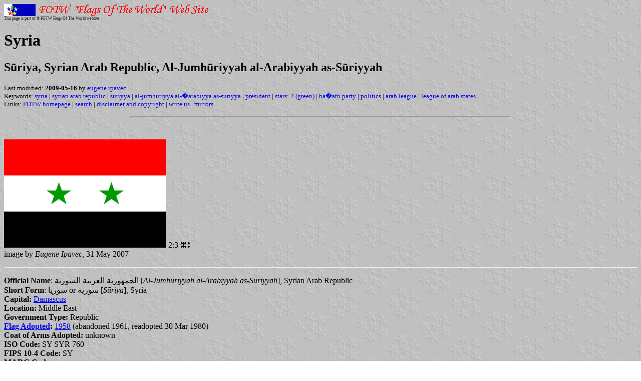

--- FILE ---
content_type: text/html; charset=UTF-8
request_url: http://fotw.sf-vestamt.dk/fotw/flags/sy.html
body_size: 4028
content:
<HTML>
<HEAD>
<TITLE>Syria</TITLE>
<SUBTITLE S&#363;riya, Syrian Arab Republic, Al-Jumh&#363;riyyah al-Arabiyyah as-S&#363;riyyah>
<EDITOR eip>
<ABSTRACT >
<KEYWORDS syria,syrian arab republic,suriyya,al-jumhuriyya al-�arabiyya as-suriyya,president,stars: 2 (green),ba�ath party,politics,arab league,league of arab states,>
</HEAD>
<BODY background="../images/fotwbckg.gif">
<A HREF="host.html"><IMG SRC="../images/linea2.gif" BORDER=0 VALIGN=CENTER></A><BR>
<FONT SIZE=-2><SUP>This page is part of &copy; FOTW Flags Of The World website</SUP></FONT>
<H1>Syria</H1>
<H2>S&#363;riya, Syrian Arab Republic, Al-Jumh&#363;riyyah al-Arabiyyah as-S&#363;riyyah</H2>
<P><FONT SIZE=-1>Last modified: <B>2009-05-16</B> by <A HREF="mailme.html">eugene ipavec</A>
<BR>
Keywords: <A HREF="keywords.html#syria">syria</A> | <A HREF="keywords.html#syrian arab republic">syrian arab republic</A> | <A HREF="keywords.html#suriyya">suriyya</A> | <A HREF="keyworda.html#al-jumhuriyya al-�arabiyya as-suriyya">al-jumhuriyya al-�arabiyya as-suriyya</A> | <A HREF="keywordp.html#president">president</A> | <A HREF="keywords.html#stars: 2 (green)">stars: 2 (green)</A> | <A HREF="keywordb.html#ba�ath party">ba�ath party</A> | <A HREF="keywordp.html#politics">politics</A> | <A HREF="keyworda.html#arab league">arab league</A> | <A HREF="keywordl.html#league of arab states">league of arab states</A> | <BR>
Links: <A HREF="index.html">FOTW homepage</A> |
<A HREF="search.html">search</A> | 
<A HREF="disclaim.html">disclaimer and copyright</A> | 
<A HREF="mailme.html">write us</A> | 
<A HREF="mirror.html">mirrors</A>
</FONT><br><HR SIZE=4 ALIGN=CENTER WIDTH=60%><br>
<!--CUT ABOVE-->


<a name="top">

<p>
<a HREF="../images/s/sy.gif">
<img SRC="../images/s/sy.gif" ALT="[Syria]" HEIGHT=216 width=324 BORDER=0></a> 2:3 <a href="xf-fis.html#fiavcode"><img src="../misc/oooooo.gif" border=0></a><br>
image by <em>Eugene Ipavec</em>, 31 May 2007</p>

<hr>

<p style="margin-left: 2 em">
<b>Official Name</b>: &#1575;&#1604;&#1580;&#1605;&#1607;&#1608;&#1585;&#1610;&#1577; &#1575;&#1604;&#1593;&#1585;&#1576;&#1610;&#1577; &#1575;&#1604;&#1587;&#1608;&#1585;&#1610;&#1577; [<i>Al-Jumh&#363;riyyah al-Arabiyyah as-S&#363;riyyah</i>], Syrian Arab Republic<br>
<b>Short Form</b>: &#1587;&#1608;&#1585;&#1610;&#1575; or &#1587;&#1608;&#1585;&#1610;&#1577; [<i>S&#363;riya</i>], Syria<br>
<b>Capital:</b> <a HREF="sy-di.html">Damascus</a><br>
<b>Location:</b> Middle East<br>
<b>Government Type:</b> Republic<br>
<b><a href="flagdate.html">Flag Adopted</a>:</b> <a href="sy-his2.html#1958">1958</a> (abandoned 1961, readopted 30 Mar 1980)<br>
<b>Coat of Arms Adopted:</b> unknown<br>
<b>ISO Code:</b> SY SYR 760<br>
<b>FIPS 10-4 Code:</b> SY<br>
<b>MARC Code:</b> sy<br>
<b>IOC Code:</b> SYR<br>
<b>Risk of confusion with:</b> <a HREF="iq.html">Iraq</a>, <a HREF="ye.html">Yemen</a>, <a HREF="eg.html">Egypt</a>, <a HREF="sd.html">Sudan</a><br><p>

<hr>

<ul>
	<li><a href="#int">Introduction</a>
	<li><a href="#mea">Meaning of the Colours</a>
	<li><a href="#ver">Vertical Flag</a>
	<li><a href="#var">Flag Variants</a>
	<li><a href="sy^presi.html">Presidential Flag</a>
	<li><a href="sy^.html">Military Flags</a>
	<li><a href="sy^af-mk.html">Aircraft Markings</a>
	<li>Subnational Flags:
	<ul>
		<li><a href="sy-di.html">Damascus Governorate</a> (<em>Muhafazah Dimashq</em>)
		<li><a href="sy-ha.html">Al Hasakah Governorate</a> (<em>Muhafazah Al Hasakah</em>)
	</ul>
	<li>Historical Flags:
	<ul>
		<li><a HREF="sy-his1.html">Historical Flags &ndash; Overview</a>
		<li><a HREF="sy-his.html">Historical Flags until 1932</a>
		<li><a HREF="sy-his2.html">Historical Flags since 1932</a>
	</ul>
<br>
	<li>Political Parties:
	<ul>
		<li><a href="sy}baath.html">Ba'ath Party</a>
		<li><a href="sy}scp.html">Syrian Communist Party</a>
	</ul>
	<li>Ethnic and Cultural Groups:
	<ul>
		<li><a href="sy-druz.html">Druze</a>
		<li><a href="sy}arama.html">Syriac-Arameans</a>
		<li><a href="sy_tr-az.html">Syrian Turks and Azeris</a>
	</ul>
	<li>Educational Institutions:
	<ul>
		<li><a href="sy_iust.html">International University for Science & Technology</a> (Oum El Qusur)
	</ul>
	<li>NGOs:
	<ul>
		<li><a href="sy_sea.html">Syrian Environmental Association</a>
	</ul>
	<li>Houseflags of Shipping Companies:
	<ul>
		<li><a href="sy~hf.html">Samin Line</a>
		<li><a href="sy~alfa.html">Al Fadel Shipping</a>
	</ul>
	<li><a href="sy-tsc.html">Teshreen Sport Club</a> (Latakia)
</ul>

<hr>

<em>See also:</em>
<ul>
	<li><a HREF="uar.html">United Arab Republic</a> (<a href="eg.html">Egypt</a> & Syria, 1958 - 1961)
	<li><a HREF="far.html">Federation of Arab Republics</a> (<a href="eg.html">Egypt</a>, <a href="ly.html">Libya</a> & Syria, 1972 - 1977)
	<li><a href="il-.html#gol">Municipalities in the Golan Heights Occupied Territories</a> (<a href="il.html">Israel</a>)
	<li><a href="rel-syox.html">Syriac Orthodox Church</a>
	<li><a HREF="lb}ssnp.html">Syrian Social Nationalist Party</a> (<a href="lb.html">Lebanon</a>)
	<li><a href="int-las.html">League of Arab States</a> (<em>Arab League</em>)
	<li><a HREF="arabcols.html">Pan-Arab Colours</a>
	<li><a href="#nei">Flags of Neighboring Countries</a>
</ul>

<hr>

<em>Other sites:</em>
<ul>
	<li><a href="http://www.angelfire.com/realm/dschon/province2/SYR.html">Subnational flags: Syria</a> at <em>Dirk Sch&ouml;nberger</em>'s <a href="http://www.angelfire.com/realm/dschon/province/index.htm">Administrative Divisions of the World</a> website
	<li><a href="http://www.syrleb.org/contentdesc.asp?cid=58">Universities of Syria/Lebanon</a>
</ul>

<hr>

<a name="int">
<h2>Introduction</h2></a>

<p>There are quite a lot of flags in Syria: not only on official buildings you always find the <a href="#top">national flag</a> and mostly the <a href="sy}baath.html">Ba'ath Party flag</a>, but also on private buildings. In the <em>Suqs</em> there are lines with many little flags, often alternating the national flag and the Ba'ath Party flag. However, there are certainly some regional differences: In Damascus you see a lot of flags, also in the <em>Suq</em>; in the second-largest city, Aleppo, there are no flags in the <em>Suq</em>, but there are islamic writings (for example the <a href="af.html#shd"><em>Shahada</em></a>, as in the <a href="sa.html">Saudi flag</a>) hanging from the lines just as the little flags in the Damascus <em>Suq</em>; in Homs you can see the little triangular flags; in the parts along the Euphrates, for example near Der-ez-Zor, I saw some national flags without stars. However, there seem to be no regional flags or city flags.</p>
<p><em>Marcus Schm&ouml;ger</em>, 01 May 1997</p>

<hr>

<a name="mea">
<h2>Meaning of the Colours</h2></a>

<p>[<i>Ed.: see also <a HREF="arabcols.html">Pan-Arab Colours</a> for a historical explanation of the colours.</i>]</p>

<p>Red symbolizes the struggle and sacrifice for freedom; white signifies peace; and black stands for the dark colonial past.</p> <p><b>Source:</b> <a href="bib-cr.html#cra85">Crampton 1985</a>.</p>
<p><em>Jarig Bakker</em>, 21 Jul 1999</p>

<hr>

<a name="ver">
<h2>Vertical Flag <FONT SIZE=-1>[Click on image for full size]</FONT></h2></a>

<p><TABLE  width="100%" cellspacing="3" cellpadding="0">
<TR>
	<TD width="100">
	<a HREF="../images/s/sy-ver.gif">
	<img SRC="../images/s/sy-ver.gif" ALT="[Vertical Syrian flag]" height=289 width=72 BORDER=0></a> 4:1<br>
	</TD>
	<TD valign=top>
		<p>Besides the normal horizontal usage of the flag you can see it displayed vertically as well, be it painted on a wall or hanging on a building. The vertical examples are usually quite long (proportions from 3:1 up to 8:1).</p>
		<p><em>Marcus Schm&ouml;ger</em>, 01 May 1997</p>
	<TD width="98">&#160;
	</TD>
	<TD>&#160;
	</TD>
</TR>
</TABLE>
image by <em>Marcus Schm&ouml;ger</em><br>

<hr>

<a name="var">
<h2>Flag Variants <FONT SIZE=-1>[Click on images for full size]</FONT></h2></h2></a>

<p>The national flag of Syria, as we know, is shown in a lot of different variants in Syria. There are four main variables in which individual flags can differ from one another.</p>
<ul>
	<li><p>The first variable is proportion: this should be 2:3, but you can see 1:2 as well: 

<p><TABLE width="100%" cellspacing="3" cellpadding="0">
<TR>
	<TD width="33%"><center>
	<p><a HREF="../images/s/sy-var1.gif">
	<img SRC="../images/s/sy-var1.gif" ALT="[Syrian flag variant, ratio 1:2]" HEIGHT=108 BORDER=0></a><br>
	</TD>
	<TD width="33%"><center>
	</TD>
	<TD width="33%"><center>&#160;
	</TD>
	<TD width="33%"><center>&#160;
	</TD>	
</TR>
<TR>
	<TD width="33%"><center>image by <em>Marcus Schm&ouml;ger</em>
	</TD>
	<TD width="33%"><center>&#160;
	</TD>
</TR>
</TABLE>

	<li>The second variable is orientation of stars: they can point upwards (as in the <a HREF="sy.html"> FOTW Syrian flag</a>), downwards, to the hoist or to the fly:

<p><TABLE width="100%" cellspacing="3" cellpadding="0">
<TR>
	<TD width="33%"><center>
	<a HREF="../images/s/sy-var2.gif">
	<img SRC="../images/s/sy-var2.gif" ALT="[Syrian flag variant, stars pointing downwards]" HEIGHT=108 BORDER=0></a><br>
	</TD>
	<TD width="33%"><center>
	<p><a HREF="../images/s/sy-var3.gif">
	<img SRC="../images/s/sy-var3.gif" ALT="[Syrian flag variant, stars pointing to the hoist]" HEIGHT=108 BORDER=0></a><br>
	</TD>
	<TD width="33%"><center>
	<p><a HREF="../images/s/sy-var4.gif">
	<img SRC="../images/s/sy-var4.gif" ALT="[Syrian flag variant, stars pointing to the fly]" HEIGHT=108 BORDER=0></a><br>
	</TD>
	<TD width="33%"><center>&#160;
	</TD>
	<TD width="33%"><center>&#160;
	</TD>
	<TD width="33%"><center>&#160;
	</TD>	
</TR>
<TR>
	<TD width="33%"><center>image by <em>Marcus Schm&ouml;ger</em>
	</TD>
	<TD width="33%"><center>image by <em>Marcus Schm&ouml;ger</em>
	</TD>
	<TD width="33%"><center>image by <em>Marcus Schm&ouml;ger</em>
	</TD>
	<TD width="33%"><center>&#160;
	</TD>
	<TD width="33%"><center>&#160;
	</TD>
	<TD width="33%"><center>&#160;
	</TD>
</TR>
</TABLE>


	<li>The third variable is size of stars: sometimes they have only the size of a third or a fifth of a stripe width:

<p><TABLE width="100%" cellspacing="3" cellpadding="0">
<TR>
	<TD width="33%"><center>
	<p><a HREF="../images/s/sy-var5.gif">
	<img SRC="../images/s/sy-var5.gif" ALT="[Syrian flag variant, stars 1/3th stripe]" HEIGHT=108 BORDER=0></a><br>
	</TD>
	<TD width="33%"><center>
	<p><a HREF="../images/s/sy-var6.gif">
	<img SRC="../images/s/sy-var6.gif" ALT="[Syrian flag variant, stars 1/5rd stripe]" HEIGHT=108 BORDER=0></a><br>
	</TD>
	<TD width="33%"><center>&#160;
	</TD>
	<TD width="33%"><center>&#160;
	</TD>	
</TR>
<TR>
	<TD width="33%"><center>image by <em>Marcus Schm&ouml;ger</em>
	</TD>
	<TD width="33%"><center>image by <em>Marcus Schm&ouml;ger</em>
	</TD>
	<TD width="33%"><center>&#160;
	</TD>
	<TD width="33%"><center>&#160;
	</TD>
</TR>
</TABLE>

	<li>The fourth variable is location of stars: <a href="#top">above</a> they are spaced one third of the flag length from each other, but you can see them spaced a half of the flag length from each other as well:

<p><TABLE width="100%" cellspacing="3" cellpadding="0">
<TR>
	<TD width="33%"><center>
	<p><a HREF="../images/s/sy-var7.gif">
	<img SRC="../images/s/sy-var7.gif" ALT="[Syrian flag variant, stars overspaced]" HEIGHT=108 BORDER=0></a><br>
	</TD>
	<TD width="33%"><center>
	</TD>
	<TD width="33%"><center>&#160;
	</TD>
	<TD width="33%"><center>&#160;
	</TD>	
</TR>
<TR>
	<TD width="33%"><center>image by <em>Marcus Schm&ouml;ger</em>
	</TD>
	<TD width="33%"><center>&#160;
	</TD>
</TR>
</TABLE>

	<li>Furthermore, I also saw flags without any stars:

<p><TABLE width="100%" cellspacing="3" cellpadding="0">
<TR>
	<TD width="33%"><center>
	<p><a HREF="../images/s/sy-var8.gif">
	<img SRC="../images/s/sy-var8.gif" ALT="[Syrian flag variant, no stars]" HEIGHT=108 BORDER=0></a><br>
	</TD>
	<TD width="33%"><center>
	</TD>
	<TD width="33%"><center>&#160;
	</TD>
	<TD width="33%"><center>&#160;
	</TD>	
</TR>
<TR>
	<TD width="33%"><center>image by <em>Marcus Schm&ouml;ger</em>
	</TD>
	<TD width="33%"><center>&#160;
	</TD>
</TR>
</TABLE>
</ul>
<p><em>Marcus Schm&ouml;ger</em>, 01 May 1997</p>

<p>As a Syrian, please allow me to make a correction. The variation of the flag without the two stars does not exist; this would be the flag of <a href="ye.html">Yemen</a>.</p>
<p><em>Moaz Marouf</em>, 10 Oct 2000</p>

<ul>
	<li>A swallowtailed variant, depicted on a Syrian National Olympic Committee pin (<a HREF="../misc/sy!var9.jpg">photo</a>):

<p><TABLE width="100%" cellspacing="3" cellpadding="0">
<TR>
	<TD width="33%"><center>
	<p><a HREF="../images/s/sy!var9.gif">
	<img SRC="../images/s/sy!var9.gif" ALT="[Syrian flag variant, swallowtailed]" HEIGHT=108 BORDER=0></a><br>
	</TD>
	<TD width="33%"><center>
	</TD>
	<TD width="33%"><center>&#160;
	</TD>
	<TD width="33%"><center>&#160;
	</TD>	
</TR>
<TR>
	<TD width="33%"><center>image by <em>Eugene Ipavec</em>
	</TD>
	<TD width="33%"><center>&#160;
	</TD>
</TR>
</TABLE>
</ul>
<p><em>Eugene Ipavec</em>, 31 Sep 2007</p>

<hr>

<h2><a name="nei">Flags of Neighboring Countries</a></h2>
<ul>
	<li><a href="tr.html">Turkey</a> 
	<li><a href="iq.html">Iraq</a> 
	<li><a href="lb.html">Lebanon</a> 
	<li><a href="il.html">Israel</a> 
	<li><a href="jo.html">Jordan</a> 
</ul>

<script src="http://www.google-analytics.com/urchin.js" type="text/javascript"></script><script type="text/javascript">_uacct="UA-613479-1";urchinTracker();</script></body>
</html>

